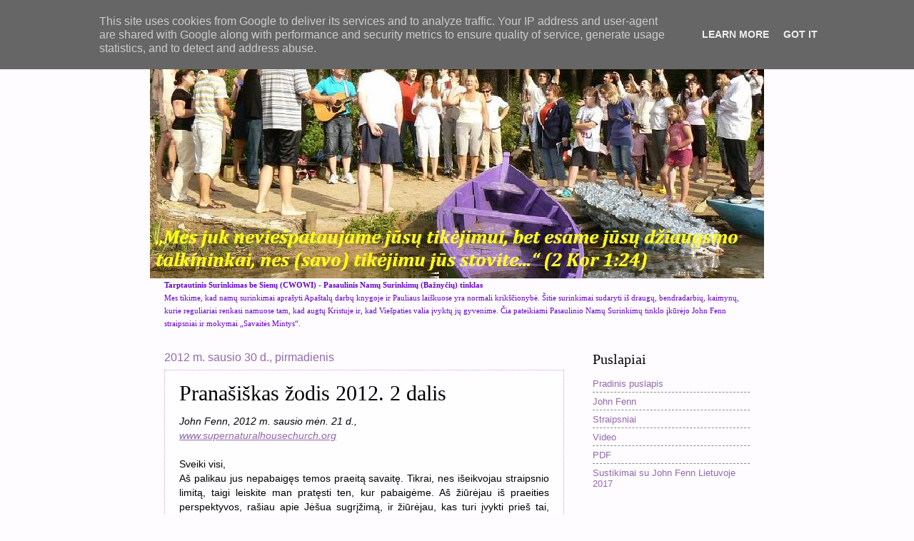

--- FILE ---
content_type: text/html; charset=UTF-8
request_url: http://www.namu-baznycia.lt/b/stats?style=BLACK_TRANSPARENT&timeRange=ALL_TIME&token=APq4FmB__g42oa-DJU57mqo9IXfLbjrhSrAvF6XaUBO-1E0_9Y8OcnKu5wQXE9IVyt_LzbDqptVAjHn0lWPrXUyKVjZlxt1wjg
body_size: 266
content:
{"total":417100,"sparklineOptions":{"backgroundColor":{"fillOpacity":0.1,"fill":"#000000"},"series":[{"areaOpacity":0.3,"color":"#202020"}]},"sparklineData":[[0,43],[1,27],[2,70],[3,31],[4,46],[5,37],[6,62],[7,52],[8,30],[9,52],[10,68],[11,52],[12,59],[13,39],[14,57],[15,69],[16,21],[17,25],[18,40],[19,47],[20,46],[21,20],[22,98],[23,41],[24,23],[25,28],[26,40],[27,73],[28,41],[29,15]],"nextTickMs":1800000}